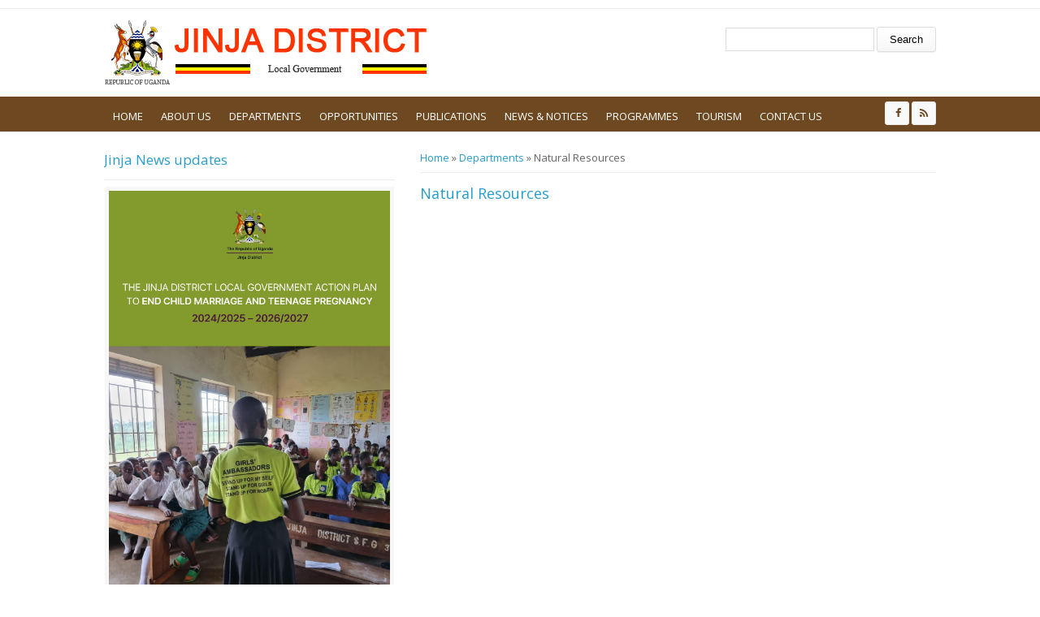

--- FILE ---
content_type: text/html; charset=utf-8
request_url: http://jinja.go.ug/dept/natural-resources
body_size: 6244
content:
<!DOCTYPE html>
<head>
<meta charset="utf-8" />
<meta name="Generator" content="Drupal 7 (http://drupal.org)" />
<link rel="canonical" href="/dept/natural-resources" />
<link rel="shortlink" href="/node/100" />
<meta name="viewport" content="width=device-width" />
<link rel="shortcut icon" href="http://jinja.go.ug/sites/all/themes/lgs/favicon.ico" type="image/vnd.microsoft.icon" />
<title>Natural Resources | Jinja District Local Government</title>
<style type="text/css" media="all">
@import url("http://jinja.go.ug/modules/system/system.base.css?sl92u9");
@import url("http://jinja.go.ug/modules/system/system.menus.css?sl92u9");
@import url("http://jinja.go.ug/modules/system/system.messages.css?sl92u9");
@import url("http://jinja.go.ug/modules/system/system.theme.css?sl92u9");
</style>
<style type="text/css" media="all">
@import url("http://jinja.go.ug/modules/comment/comment.css?sl92u9");
@import url("http://jinja.go.ug/modules/field/theme/field.css?sl92u9");
@import url("http://jinja.go.ug/modules/node/node.css?sl92u9");
@import url("http://jinja.go.ug/modules/search/search.css?sl92u9");
@import url("http://jinja.go.ug/modules/user/user.css?sl92u9");
@import url("http://jinja.go.ug/sites/all/modules/views/css/views.css?sl92u9");
@import url("http://jinja.go.ug/sites/all/modules/ckeditor/css/ckeditor.css?sl92u9");
</style>
<style type="text/css" media="all">
@import url("http://jinja.go.ug/sites/all/modules/ctools/css/ctools.css?sl92u9");
@import url("http://jinja.go.ug/sites/all/modules/panels/css/panels.css?sl92u9");
</style>
<style type="text/css" media="all">
@import url("http://jinja.go.ug/sites/all/themes/lgs/css/font-awesome.css?sl92u9");
@import url("http://jinja.go.ug/sites/all/themes/lgs/css/style.css?sl92u9");
@import url("http://jinja.go.ug/sites/all/themes/lgs/css/media.css?sl92u9");
</style>
<script type="text/javascript" src="http://jinja.go.ug/sites/all/modules/jquery_update/replace/jquery/1.12/jquery.min.js?v=1.12.4"></script>
<script type="text/javascript" src="http://jinja.go.ug/misc/jquery-extend-3.4.0.js?v=1.12.4"></script>
<script type="text/javascript" src="http://jinja.go.ug/misc/jquery-html-prefilter-3.5.0-backport.js?v=1.12.4"></script>
<script type="text/javascript" src="http://jinja.go.ug/misc/jquery.once.js?v=1.2"></script>
<script type="text/javascript" src="http://jinja.go.ug/misc/drupal.js?sl92u9"></script>
<script type="text/javascript" src="http://jinja.go.ug/sites/all/modules/jquery_update/js/jquery_browser.js?v=0.0.1"></script>
<script type="text/javascript" src="http://jinja.go.ug/sites/all/modules/admin_menu/admin_devel/admin_devel.js?sl92u9"></script>
<script type="text/javascript" src="http://jinja.go.ug/sites/all/modules/google_analytics/googleanalytics.js?sl92u9"></script>
<script type="text/javascript" src="https://www.googletagmanager.com/gtag/js?id=UA-154108045-1"></script>
<script type="text/javascript">
<!--//--><![CDATA[//><!--
window.dataLayer = window.dataLayer || [];function gtag(){dataLayer.push(arguments)};gtag("js", new Date());gtag("set", "developer_id.dMDhkMT", true);gtag("config", "UA-154108045-1", {"groups":"default","anonymize_ip":true});
//--><!]]>
</script>
<script type="text/javascript" src="http://jinja.go.ug/sites/all/themes/lgs/js/custom.js?sl92u9"></script>
<script type="text/javascript">
<!--//--><![CDATA[//><!--
jQuery.extend(Drupal.settings, {"basePath":"\/","pathPrefix":"","setHasJsCookie":0,"ajaxPageState":{"theme":"medical_zymphonies_theme","theme_token":"Mji6BJggNoyCjAQIzjFK1RC8Jtx2bXcOQAjMz0-AGg8","js":{"sites\/all\/modules\/jquery_update\/replace\/jquery\/1.12\/jquery.min.js":1,"misc\/jquery-extend-3.4.0.js":1,"misc\/jquery-html-prefilter-3.5.0-backport.js":1,"misc\/jquery.once.js":1,"misc\/drupal.js":1,"sites\/all\/modules\/jquery_update\/js\/jquery_browser.js":1,"sites\/all\/modules\/admin_menu\/admin_devel\/admin_devel.js":1,"sites\/all\/modules\/google_analytics\/googleanalytics.js":1,"https:\/\/www.googletagmanager.com\/gtag\/js?id=UA-154108045-1":1,"0":1,"sites\/all\/themes\/lgs\/js\/custom.js":1},"css":{"modules\/system\/system.base.css":1,"modules\/system\/system.menus.css":1,"modules\/system\/system.messages.css":1,"modules\/system\/system.theme.css":1,"modules\/comment\/comment.css":1,"modules\/field\/theme\/field.css":1,"modules\/node\/node.css":1,"modules\/search\/search.css":1,"modules\/user\/user.css":1,"sites\/all\/modules\/views\/css\/views.css":1,"sites\/all\/modules\/ckeditor\/css\/ckeditor.css":1,"sites\/all\/modules\/ctools\/css\/ctools.css":1,"sites\/all\/modules\/panels\/css\/panels.css":1,"sites\/all\/themes\/lgs\/css\/font-awesome.css":1,"sites\/all\/themes\/lgs\/css\/style.css":1,"sites\/all\/themes\/lgs\/css\/media.css":1}},"googleanalytics":{"account":["UA-154108045-1"],"trackOutbound":1,"trackMailto":1,"trackDownload":1,"trackDownloadExtensions":"7z|aac|arc|arj|asf|asx|avi|bin|csv|doc(x|m)?|dot(x|m)?|exe|flv|gif|gz|gzip|hqx|jar|jpe?g|js|mp(2|3|4|e?g)|mov(ie)?|msi|msp|pdf|phps|png|ppt(x|m)?|pot(x|m)?|pps(x|m)?|ppam|sld(x|m)?|thmx|qtm?|ra(m|r)?|sea|sit|tar|tgz|torrent|txt|wav|wma|wmv|wpd|xls(x|m|b)?|xlt(x|m)|xlam|xml|z|zip"},"urlIsAjaxTrusted":{"\/dept\/natural-resources":true}});
//--><!]]>
</script>
<!--[if lt IE 9]><script src="http://html5shiv.googlecode.com/svn/trunk/html5.js"></script><![endif]-->
</head>
<body class="html not-front not-logged-in one-sidebar sidebar-first page-node page-node- page-node-100 node-type-departments">
    
<div class="user-menu-wrapper clearfix">
  <div class="full-wrap">
          </div>
</div>

<!-- header -->

<div id="header_wrapper">

  <header id="header" class="clearfix">
    <div class="top_left">
              <div id="logo"><a href="/" title="Home"><img src="http://jinja.go.ug/sites/all/themes/lgs/logo.png"/></a></div>
      
      <h1 id="site-title">
        <a href="/" title="Home"></a>
        <div id="site-description"></div>
      </h1>
    </div>

    <div class="top_right"><div class="region region-search">
  <div id="block-search-form" class="block block-search">

      
  <div class="content">
    <form action="/dept/natural-resources" method="post" id="search-block-form" accept-charset="UTF-8"><div><div class="container-inline">
      <h2 class="element-invisible">Search form</h2>
    <div class="form-item form-type-textfield form-item-search-block-form">
  <label class="element-invisible" for="edit-search-block-form--2">Search </label>
 <input title="Enter the terms you wish to search for." type="text" id="edit-search-block-form--2" name="search_block_form" value="" size="15" maxlength="128" class="form-text" />
</div>
<div class="form-actions form-wrapper" id="edit-actions"><input type="submit" id="edit-submit" name="op" value="Search" class="form-submit" /></div><input type="hidden" name="form_build_id" value="form-NaP1V0nX6VNhy7hk5UPva9M0TauMbkJDbgFah7F1yIA" />
<input type="hidden" name="form_id" value="search_block_form" />
</div>
</div></form>  </div>
  
</div> <!-- /.block -->
</div>
 <!-- /.region -->
</div>

  </header>

  <div class="menu-wrap">
    <div class="full-wrap clearfix">

      <!-- Social Links -->
              <span class="social-icons">
         <ul>
          <li><a class="fb" href="https://www.facebook.com/JinjaDistrict" target="_blank" rel="me"><i class="fa fa-facebook"></i></a></li>
          <li><a class="twitter" href="" target="_blank" rel="me"><i class="fa fa-twitter"></i></a></li>
          <li><a class="rss" href="/rss.xml"><i class="fa fa-rss"></i></a></li>
         </ul>
        </span>
            <!-- End Social Links -->

      <nav id="main-menu"  role="navigation">
        <a class="nav-toggle" href="#">Menu</a>
        <div class="menu-navigation-container">
          <ul class="menu"><li class="first leaf"><a href="/">Home</a></li>
<li class="expanded"><a href="/about-us" title="">About us</a><ul class="menu"><li class="first leaf"><a href="/lg/overview">District Overview</a></li>
<li class="leaf"><a href="/lg/political-and-administrative-structure">Administrative Structure</a></li>
<li class="leaf"><a href="/lg/population-culture">Population &amp; Culture</a></li>
<li class="last leaf"><a href="/lg/vision-mission">Vision &amp; Mission</a></li>
</ul></li>
<li class="expanded active-trail"><a href="/departments" title="" class="active-trail">Departments</a><ul class="menu"><li class="first expanded"><a href="/dept/administration" title="">Administration</a><ul class="menu"><li class="first leaf"><a href="/dept/communications">Communications</a></li>
<li class="collapsed"><a href="/dept/human-resource-management">Human Resource Management</a></li>
<li class="leaf"><a href="/dept/information-technology">Information Technology</a></li>
<li class="last leaf"><a href="/dept/procurement-and-disposal-unit">Procurement and Disposal Unit</a></li>
</ul></li>
<li class="leaf"><a href="/dept/education">Education</a></li>
<li class="leaf"><a href="/dept/finance">Finance</a></li>
<li class="leaf"><a href="/dept/health">Health</a></li>
<li class="leaf"><a href="/dept/internal-audit">Internal Audit</a></li>
<li class="expanded active-trail"><a href="/dept/natural-resources" class="active-trail active">Natural Resources</a><ul class="menu"><li class="first leaf"><a href="/dept/environment">Environment</a></li>
<li class="leaf"><a href="/dept/forestry">Forestry</a></li>
<li class="leaf"><a href="/dept/land-management">Land Management</a></li>
<li class="last leaf"><a href="/dept/physical-planning-0">Physical Planning</a></li>
</ul></li>
<li class="expanded"><a href="/dept/production">Production</a><ul class="menu"><li class="first leaf"><a href="/dept/agriculture">Agriculture</a></li>
<li class="leaf"><a href="/dept/veterinary">Veterinary</a></li>
<li class="leaf"><a href="/dept/entomology">Entomology</a></li>
<li class="last leaf"><a href="/dept/fisheries">Fisheries</a></li>
</ul></li>
<li class="collapsed"><a href="/dept/community-based-services">Community Based Services</a></li>
<li class="leaf"><a href="/dept/planning">Planning</a></li>
<li class="collapsed"><a href="/dept/district-service-commission-0">Statutory Bodies</a></li>
<li class="collapsed"><a href="/dept/works-engineering">Works &amp; Engineering</a></li>
<li class="last expanded"><a href="/dept/trade-and-industries" title="MARKETING">TRADE AND INDUSTRIES</a><ul class="menu"><li class="first last leaf"><a href="/dept/commercial-services-0">COMMERCIAL SERVICES</a></li>
</ul></li>
</ul></li>
<li class="expanded"><a href="/opportunities" title="">Opportunities</a><ul class="menu"><li class="first leaf"><a href="/jobs">Jobs</a></li>
<li class="leaf"><a href="/Tenders">Tenders</a></li>
<li class="leaf"><a href="/business">Business &amp; Investment</a></li>
<li class="last leaf"><a href="/service">Service to People</a></li>
</ul></li>
<li class="expanded"><a href="http://jinja.go.ug/publications" title="">Publications</a><ul class="menu"><li class="first leaf"><a href="http://jinja.go.ug/budget" title="">Budget</a></li>
<li class="leaf"><a href="http://jinja.go.ug/forms" title="">Forms</a></li>
<li class="leaf"><a href="http://jinja.go.ug/laws-regulations" title="">Laws &amp; Regulations</a></li>
<li class="last leaf"><a href="http://jinja.go.ug/reports" title="">Reports</a></li>
</ul></li>
<li class="expanded"><a href="/news-notices" title="">News &amp; Notices</a><ul class="menu"><li class="first leaf"><a href="/announcement">Announcements</a></li>
<li class="leaf"><a href="/News">News</a></li>
<li class="last leaf"><a href="/events">Upcoming Events</a></li>
</ul></li>
<li class="expanded"><a href="/programmes" title="">Programmes</a><ul class="menu"><li class="first leaf"><a href="/programme/discretionary-devt-equalization-grant">Discretionary Development Equalization Grant</a></li>
<li class="leaf"><a href="/programme/operation-wealth-creation">Operation Wealth Creation</a></li>
<li class="leaf"><a href="/programme/uganda-women-enterprenuers-programme">Uganda Women Enterprenuers Programme</a></li>
<li class="leaf"><a href="/programme/universary-primary-education">Universal Primary Education</a></li>
<li class="leaf"><a href="/programme/universal-secondary-education">Universal Secondary Education</a></li>
<li class="last leaf"><a href="/programme/youth-livelihood-program-0">Youth Livelihood Program</a></li>
</ul></li>
<li class="collapsed"><a href="/tourism" title="Tourist attractions in Jinja District">Tourism</a></li>
<li class="last leaf"><a href="/contact" title="">Contact us</a></li>
</ul>        </div>
        <div class="clear"></div>
      </nav>
      
    </div>
  </div>

</div>

<!-- End Header -->


<div id="page-wrap">

  
  
  <div id="container">
    <div class="container-wrap">
      <div class="content-sidebar-wrap">
        <div id="content">

                      <div id="breadcrumbs">
              <h2 class="element-invisible">You are here</h2><nav class="breadcrumb"><a href="/">Home</a> » <a href="/departments" title="">Departments</a> » Natural Resources</nav>            </div>
          
          <section id="post-content" role="main">
                                                  <h1 class="page-title">Natural Resources</h1>
                                                                        <div class="region region-content">
  <div id="block-system-main" class="block block-system">

      
  <div class="content">
                          <span property="dc:title" content="Natural Resources" class="rdf-meta element-hidden"></span><span property="sioc:num_replies" content="0" datatype="xsd:integer" class="rdf-meta element-hidden"></span>  
      
    
  <div class="content node-departments">
      </div>

      <footer>
          </footer>
  
    </div>
  
</div> <!-- /.block -->
</div>
 <!-- /.region -->
          </section>
        </div>
      
                  <aside id="sidebar-first" role="complementary"><div class="region region-sidebar-first">
  <div id="block-views-news-notices-block-1" class="block block-views">

        <h2 > Jinja News updates</h2>
    
  <div class="content">
    <div class="view view-news-notices view-id-news_notices view-display-id-block_1 view-dom-id-df0bb1e6935df3030cdbeb3156da5bc2">
        
  
  
      <div class="view-content">
        <div class="views-row views-row-1 views-row-odd views-row-first">
      
  <div class="views-field views-field-field-news-image">        <div class="field-content"><img typeof="foaf:Image" src="http://jinja.go.ug/sites/default/files/2025-02/Cover_page_0.jpg" width="1240" height="1755" alt="" /></div>  </div>  
  <div class="views-field views-field-title">        <span class="field-content"><a href="/news/jinja-district-local-government-action-plan-end-child-marriage-and-teenage-pregnancy-20242025">Jinja District Local Government Action Plan to End Child Marriage and Teenage Pregnancy 2024/2025 - 2026/2027</a></span>  </div>  
  <div class="views-field views-field-field-date">        <div class="field-content"><span  property="dc:date" datatype="xsd:dateTime" content="2025-02-14T00:00:00+03:00" class="date-display-single">Friday, February 14, 2025</span></div>  </div>  </div>
  <div class="views-row views-row-2 views-row-even">
      
  <div class="views-field views-field-field-news-image">        <div class="field-content"></div>  </div>  
  <div class="views-field views-field-title">        <span class="field-content"><a href="/news/national-assessment-entry-meeting-office-prime-minister">National Assessment Entry Meeting by Office of the Prime Minister</a></span>  </div>  
  <div class="views-field views-field-field-date">        <div class="field-content"><span  property="dc:date" datatype="xsd:dateTime" content="2024-11-14T00:00:00+03:00" class="date-display-single">Thursday, November 14, 2024</span></div>  </div>  </div>
  <div class="views-row views-row-3 views-row-odd">
      
  <div class="views-field views-field-field-news-image">        <div class="field-content"></div>  </div>  
  <div class="views-field views-field-title">        <span class="field-content"><a href="/news/monitoring-district-projects-roads-and-water-supplies-systems">Monitoring of District Projects: Roads and Water Supplies Systems</a></span>  </div>  
  <div class="views-field views-field-field-date">        <div class="field-content"><span  property="dc:date" datatype="xsd:dateTime" content="2024-04-18T00:00:00+03:00" class="date-display-single">Thursday, April 18, 2024</span></div>  </div>  </div>
  <div class="views-row views-row-4 views-row-even">
      
  <div class="views-field views-field-field-news-image">        <div class="field-content"></div>  </div>  
  <div class="views-field views-field-title">        <span class="field-content"><a href="/news/induction-honourable-councillorsmembers-dsc-dlb-and-dpac">Induction of Honourable Councillors,Members of DSC, DLB and DPAC</a></span>  </div>  
  <div class="views-field views-field-field-date">        <div class="field-content"><span  property="dc:date" datatype="xsd:dateTime" content="2023-10-02T00:00:00+03:00" class="date-display-single">Monday, October 2, 2023</span></div>  </div>  </div>
  <div class="views-row views-row-5 views-row-odd">
      
  <div class="views-field views-field-field-news-image">        <div class="field-content"><img typeof="foaf:Image" src="http://jinja.go.ug/sites/default/files/2022-12/Assessment_0.jpg" width="1080" height="449" alt="" /></div>  </div>  
  <div class="views-field views-field-title">        <span class="field-content"><a href="/news/national-assessment-office-prime-minister">National Assessment by Office of the Prime Minister  </a></span>  </div>  
  <div class="views-field views-field-field-date">        <div class="field-content"><span  property="dc:date" datatype="xsd:dateTime" content="2022-12-12T00:00:00+03:00" class="date-display-single">Monday, December 12, 2022</span></div>  </div>  </div>
  <div class="views-row views-row-6 views-row-even views-row-last">
      
  <div class="views-field views-field-field-news-image">        <div class="field-content"></div>  </div>  
  <div class="views-field views-field-title">        <span class="field-content"><a href="/news/budget-framework-paper-conference-will-be-held-10th-november-civil-service-college">BUDGET FRAMEWORK PAPER CONFERENCE WILL BE HELD ON 10TH NOVEMBER AT CIVIL SERVICE COLLEGE</a></span>  </div>  
  <div class="views-field views-field-field-date">        <div class="field-content"><span  property="dc:date" datatype="xsd:dateTime" content="2022-11-09T00:00:00+03:00" class="date-display-single">Wednesday, November 9, 2022</span></div>  </div>  </div>
    </div>
  
      <h2 class="element-invisible">Pages</h2><div class="item-list"><ul class="pager"><li class="pager-current first">1</li>
<li class="pager-item"><a title="Go to page 2" href="/dept/natural-resources?page=1">2</a></li>
<li class="pager-item"><a title="Go to page 3" href="/dept/natural-resources?page=2">3</a></li>
<li class="pager-item"><a title="Go to page 4" href="/dept/natural-resources?page=3">4</a></li>
<li class="pager-item"><a title="Go to page 5" href="/dept/natural-resources?page=4">5</a></li>
<li class="pager-item"><a title="Go to page 6" href="/dept/natural-resources?page=5">6</a></li>
<li class="pager-next"><a title="Go to next page" href="/dept/natural-resources?page=1">next ›</a></li>
<li class="pager-last last"><a title="Go to last page" href="/dept/natural-resources?page=5">last »</a></li>
</ul></div>  
  
  
  
  
</div>  </div>
  
</div> <!-- /.block -->
</div>
 <!-- /.region -->
</aside>
              
        </div>

        
    </div>
  </div>
</div>



<!-- Footer -->

<div id="footer">

   
    <div id="footer-area" class="full-wrap clearfix">
            <div class="column"><div class="region region-footer-first">
  <div id="block-views-about-us-block" class="block block-views">

        <h2 >District at Glance</h2>
    
  <div class="content">
    <div class="view view-about-us view-id-about_us view-display-id-block view-dom-id-522c218280a1893fce3b4dbd2a8de4ff">
        
  
  
      <div class="view-content">
        <div class="views-row views-row-1 views-row-odd views-row-first">
      
  <div class="views-field views-field-title">        <span class="field-content"><a href="/lg/vision-mission">Vision &amp; Mission</a></span>  </div>  </div>
  <div class="views-row views-row-2 views-row-even">
      
  <div class="views-field views-field-title">        <span class="field-content"><a href="/lg/overview">Overview</a></span>  </div>  </div>
  <div class="views-row views-row-3 views-row-odd">
      
  <div class="views-field views-field-title">        <span class="field-content"><a href="/lg/political-and-administrative-structure">Political and Administrative Structure</a></span>  </div>  </div>
  <div class="views-row views-row-4 views-row-even views-row-last">
      
  <div class="views-field views-field-title">        <span class="field-content"><a href="/lg/population-culture"> Population &amp; Culture</a></span>  </div>  </div>
    </div>
  
  
  
  
  
  
</div>  </div>
  
</div> <!-- /.block -->
</div>
 <!-- /.region -->
</div>
                  <div class="column two"><div class="region region-footer-second">
  <div id="block-views-departments-block" class="block block-views">

        <h2 >Departments</h2>
    
  <div class="content">
    <div class="view view-departments view-id-departments view-display-id-block view-dom-id-c240c2f7418a9eafb3778b4abfd2db29">
        
  
  
      <div class="view-content">
      <div class="item-list">    <ul>          <li class="views-row views-row-1 views-row-odd views-row-first">  
  <div class="views-field views-field-title">        <span class="field-content"><a href="/dept/administration">Administration</a></span>  </div></li>
          <li class="views-row views-row-2 views-row-even">  
  <div class="views-field views-field-title">        <span class="field-content"><a href="/dept/health">Health</a></span>  </div></li>
          <li class="views-row views-row-3 views-row-odd">  
  <div class="views-field views-field-title">        <span class="field-content"><a href="/dept/education">Education</a></span>  </div></li>
          <li class="views-row views-row-4 views-row-even">  
  <div class="views-field views-field-title">        <span class="field-content"><a href="/dept/production">Production </a></span>  </div></li>
          <li class="views-row views-row-5 views-row-odd views-row-last">  
  <div class="views-field views-field-title">        <span class="field-content"><a href="/dept/finance">Finance</a></span>  </div></li>
      </ul></div>    </div>
  
  
  
      
<div class="more-link">
  <a href="/departments">
    View all departments  </a>
</div>
  
  
  
</div>  </div>
  
</div> <!-- /.block -->
</div>
 <!-- /.region -->
</div>
                  <div class="column"><div class="region region-footer-third">
  <div id="block-views-projects-block" class="block block-views">

        <h2 >Programmes</h2>
    
  <div class="content">
    <div class="view view-projects view-id-projects view-display-id-block view-dom-id-987e0df5ddd000e3b70bc88e2c74717b">
        
  
  
      <div class="view-content">
        <div class="views-row views-row-1 views-row-odd views-row-first">
      
  <div class="views-field views-field-title">        <span class="field-content"><a href="/programme/discretionary-devt-equalization-grant">Discretionary Devt Equalization Grant</a></span>  </div>  </div>
  <div class="views-row views-row-2 views-row-even">
      
  <div class="views-field views-field-title">        <span class="field-content"><a href="/programme/universal-secondary-education">Universal Secondary Education</a></span>  </div>  </div>
  <div class="views-row views-row-3 views-row-odd">
      
  <div class="views-field views-field-title">        <span class="field-content"><a href="/programme/uganda-women-enterprenuers-programme">Uganda Women Enterprenuers Programme</a></span>  </div>  </div>
  <div class="views-row views-row-4 views-row-even">
      
  <div class="views-field views-field-title">        <span class="field-content"><a href="/programme/youth-livelihood-program-0">Youth Livelihood Program</a></span>  </div>  </div>
  <div class="views-row views-row-5 views-row-odd views-row-last">
      
  <div class="views-field views-field-title">        <span class="field-content"><a href="/programme/universary-primary-education">Universary Primary Education</a></span>  </div>  </div>
    </div>
  
  
  
  
  
  
</div>  </div>
  
</div> <!-- /.block -->
</div>
 <!-- /.region -->
</div>
                  <div class="column"><div class="region region-footer-forth">
  <div id="block-block-2" class="block block-block">

        <h2 >Address</h2>
    
  <div class="content">
    <p>Busoga Square<br />
Plot 1, Busoga Road<br />
P.O Box 1551, JINJA<br />
Tel: +256-782 895963<br />
Tel: +256 701 150135<br />
E-mail: <a href="/cdn-cgi/l/email-protection#d7beb9b1b897bdbeb9bdb6f9b0b8f9a2b0"><span class="__cf_email__" data-cfemail="5a33343c351a303334303b743d35742f3d">[email&#160;protected]</span></a></p>
  </div>
  
</div> <!-- /.block -->
</div>
 <!-- /.region -->
</div>
          </div>
  
  <div class="footer_credit">
      
    <div id="copyright" class="full-wrap clearfix">
      <p class="copyright">Copyright &copy; 2026, Jinja District Local Government</p> 
      <p class="credits"> With Support from <a href="http://www.nita.go.ug">NITA-U</a></p>
    </div>
  </div>

</div>

<!-- End Footer -->  <script data-cfasync="false" src="/cdn-cgi/scripts/5c5dd728/cloudflare-static/email-decode.min.js"></script><script defer src="https://static.cloudflareinsights.com/beacon.min.js/vcd15cbe7772f49c399c6a5babf22c1241717689176015" integrity="sha512-ZpsOmlRQV6y907TI0dKBHq9Md29nnaEIPlkf84rnaERnq6zvWvPUqr2ft8M1aS28oN72PdrCzSjY4U6VaAw1EQ==" data-cf-beacon='{"version":"2024.11.0","token":"93b02829f4044b2c9d2362e7d8db577b","r":1,"server_timing":{"name":{"cfCacheStatus":true,"cfEdge":true,"cfExtPri":true,"cfL4":true,"cfOrigin":true,"cfSpeedBrain":true},"location_startswith":null}}' crossorigin="anonymous"></script>
</body>
</html>